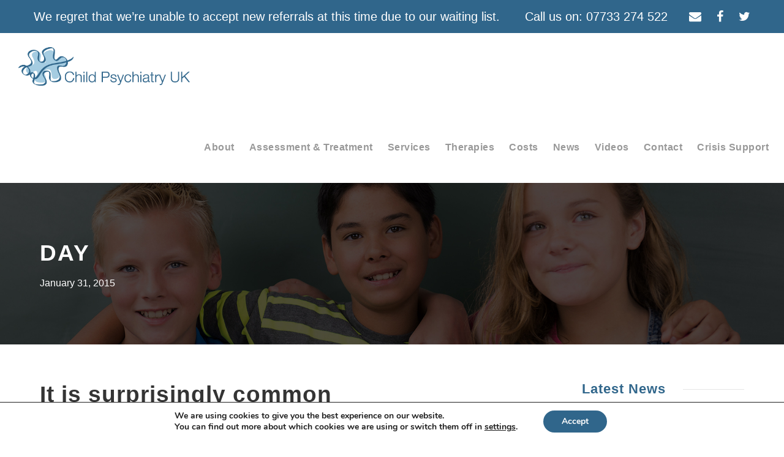

--- FILE ---
content_type: text/html; charset=UTF-8
request_url: https://www.childpsychiatryuk.com/2015/01/31/
body_size: 67310
content:
<!DOCTYPE html>
<html lang="en-GB" class="no-js">
<head>
	<meta charset="UTF-8">
	<meta name="viewport" content="width=device-width, initial-scale=1">
	<link rel="profile" href="http://gmpg.org/xfn/11">
	<link rel="pingback" href="https://www.childpsychiatryuk.com/xmlrpc.php">
	<meta name='robots' content='noindex, follow' />

	<!-- This site is optimized with the Yoast SEO plugin v21.1 - https://yoast.com/wordpress/plugins/seo/ -->
	<title>31st January 2015 | Child Psychiatry UK</title>
	<meta property="og:locale" content="en_GB" />
	<meta property="og:type" content="website" />
	<meta property="og:title" content="31st January 2015 | Child Psychiatry UK" />
	<meta property="og:url" content="https://www.childpsychiatryuk.com/2015/01/31/" />
	<meta property="og:site_name" content="Child Psychiatry UK" />
	<meta name="twitter:card" content="summary_large_image" />
	<meta name="twitter:site" content="@CPUKteam" />
	<script type="application/ld+json" class="yoast-schema-graph">{"@context":"https://schema.org","@graph":[{"@type":"CollectionPage","@id":"https://www.childpsychiatryuk.com/2015/01/31/","url":"https://www.childpsychiatryuk.com/2015/01/31/","name":"31st January 2015 | Child Psychiatry UK","isPartOf":{"@id":"https://www.childpsychiatryuk.com/#website"},"breadcrumb":{"@id":"https://www.childpsychiatryuk.com/2015/01/31/#breadcrumb"},"inLanguage":"en-GB"},{"@type":"BreadcrumbList","@id":"https://www.childpsychiatryuk.com/2015/01/31/#breadcrumb","itemListElement":[{"@type":"ListItem","position":1,"name":"Home","item":"https://www.childpsychiatryuk.com/"},{"@type":"ListItem","position":2,"name":"Archives for 31st January 2015"}]},{"@type":"WebSite","@id":"https://www.childpsychiatryuk.com/#website","url":"https://www.childpsychiatryuk.com/","name":"Child Psychiatry UK","description":"child psychiatry uk","publisher":{"@id":"https://www.childpsychiatryuk.com/#organization"},"potentialAction":[{"@type":"SearchAction","target":{"@type":"EntryPoint","urlTemplate":"https://www.childpsychiatryuk.com/?s={search_term_string}"},"query-input":"required name=search_term_string"}],"inLanguage":"en-GB"},{"@type":"Organization","@id":"https://www.childpsychiatryuk.com/#organization","name":"Child Psychiatry UK","url":"https://www.childpsychiatryuk.com/","logo":{"@type":"ImageObject","inLanguage":"en-GB","@id":"https://www.childpsychiatryuk.com/#/schema/logo/image/","url":"https://www.childpsychiatryuk.com/wp-content/uploads/2018/06/logo.png","contentUrl":"https://www.childpsychiatryuk.com/wp-content/uploads/2018/06/logo.png","width":447,"height":140,"caption":"Child Psychiatry UK"},"image":{"@id":"https://www.childpsychiatryuk.com/#/schema/logo/image/"},"sameAs":["https://www.facebook.com/childpsychiatryuk/","https://twitter.com/CPUKteam"]}]}</script>
	<!-- / Yoast SEO plugin. -->


<link rel='dns-prefetch' href='//fonts.googleapis.com' />
<link rel="alternate" type="application/rss+xml" title="Child Psychiatry UK &raquo; Feed" href="https://www.childpsychiatryuk.com/feed/" />
<link rel="alternate" type="application/rss+xml" title="Child Psychiatry UK &raquo; Comments Feed" href="https://www.childpsychiatryuk.com/comments/feed/" />
<script type="text/javascript">
window._wpemojiSettings = {"baseUrl":"https:\/\/s.w.org\/images\/core\/emoji\/14.0.0\/72x72\/","ext":".png","svgUrl":"https:\/\/s.w.org\/images\/core\/emoji\/14.0.0\/svg\/","svgExt":".svg","source":{"concatemoji":"https:\/\/www.childpsychiatryuk.com\/wp-includes\/js\/wp-emoji-release.min.js?ver=ae832952e703b2876d0dcc7f323a7956"}};
/*! This file is auto-generated */
!function(i,n){var o,s,e;function c(e){try{var t={supportTests:e,timestamp:(new Date).valueOf()};sessionStorage.setItem(o,JSON.stringify(t))}catch(e){}}function p(e,t,n){e.clearRect(0,0,e.canvas.width,e.canvas.height),e.fillText(t,0,0);var t=new Uint32Array(e.getImageData(0,0,e.canvas.width,e.canvas.height).data),r=(e.clearRect(0,0,e.canvas.width,e.canvas.height),e.fillText(n,0,0),new Uint32Array(e.getImageData(0,0,e.canvas.width,e.canvas.height).data));return t.every(function(e,t){return e===r[t]})}function u(e,t,n){switch(t){case"flag":return n(e,"\ud83c\udff3\ufe0f\u200d\u26a7\ufe0f","\ud83c\udff3\ufe0f\u200b\u26a7\ufe0f")?!1:!n(e,"\ud83c\uddfa\ud83c\uddf3","\ud83c\uddfa\u200b\ud83c\uddf3")&&!n(e,"\ud83c\udff4\udb40\udc67\udb40\udc62\udb40\udc65\udb40\udc6e\udb40\udc67\udb40\udc7f","\ud83c\udff4\u200b\udb40\udc67\u200b\udb40\udc62\u200b\udb40\udc65\u200b\udb40\udc6e\u200b\udb40\udc67\u200b\udb40\udc7f");case"emoji":return!n(e,"\ud83e\udef1\ud83c\udffb\u200d\ud83e\udef2\ud83c\udfff","\ud83e\udef1\ud83c\udffb\u200b\ud83e\udef2\ud83c\udfff")}return!1}function f(e,t,n){var r="undefined"!=typeof WorkerGlobalScope&&self instanceof WorkerGlobalScope?new OffscreenCanvas(300,150):i.createElement("canvas"),a=r.getContext("2d",{willReadFrequently:!0}),o=(a.textBaseline="top",a.font="600 32px Arial",{});return e.forEach(function(e){o[e]=t(a,e,n)}),o}function t(e){var t=i.createElement("script");t.src=e,t.defer=!0,i.head.appendChild(t)}"undefined"!=typeof Promise&&(o="wpEmojiSettingsSupports",s=["flag","emoji"],n.supports={everything:!0,everythingExceptFlag:!0},e=new Promise(function(e){i.addEventListener("DOMContentLoaded",e,{once:!0})}),new Promise(function(t){var n=function(){try{var e=JSON.parse(sessionStorage.getItem(o));if("object"==typeof e&&"number"==typeof e.timestamp&&(new Date).valueOf()<e.timestamp+604800&&"object"==typeof e.supportTests)return e.supportTests}catch(e){}return null}();if(!n){if("undefined"!=typeof Worker&&"undefined"!=typeof OffscreenCanvas&&"undefined"!=typeof URL&&URL.createObjectURL&&"undefined"!=typeof Blob)try{var e="postMessage("+f.toString()+"("+[JSON.stringify(s),u.toString(),p.toString()].join(",")+"));",r=new Blob([e],{type:"text/javascript"}),a=new Worker(URL.createObjectURL(r),{name:"wpTestEmojiSupports"});return void(a.onmessage=function(e){c(n=e.data),a.terminate(),t(n)})}catch(e){}c(n=f(s,u,p))}t(n)}).then(function(e){for(var t in e)n.supports[t]=e[t],n.supports.everything=n.supports.everything&&n.supports[t],"flag"!==t&&(n.supports.everythingExceptFlag=n.supports.everythingExceptFlag&&n.supports[t]);n.supports.everythingExceptFlag=n.supports.everythingExceptFlag&&!n.supports.flag,n.DOMReady=!1,n.readyCallback=function(){n.DOMReady=!0}}).then(function(){return e}).then(function(){var e;n.supports.everything||(n.readyCallback(),(e=n.source||{}).concatemoji?t(e.concatemoji):e.wpemoji&&e.twemoji&&(t(e.twemoji),t(e.wpemoji)))}))}((window,document),window._wpemojiSettings);
</script>
<style type="text/css">
img.wp-smiley,
img.emoji {
	display: inline !important;
	border: none !important;
	box-shadow: none !important;
	height: 1em !important;
	width: 1em !important;
	margin: 0 0.07em !important;
	vertical-align: -0.1em !important;
	background: none !important;
	padding: 0 !important;
}
</style>
	<link rel='stylesheet' id='wp-block-library-css' href='https://www.childpsychiatryuk.com/wp-includes/css/dist/block-library/style.min.css?ver=ae832952e703b2876d0dcc7f323a7956' type='text/css' media='all' />
<style id='classic-theme-styles-inline-css' type='text/css'>
/*! This file is auto-generated */
.wp-block-button__link{color:#fff;background-color:#32373c;border-radius:9999px;box-shadow:none;text-decoration:none;padding:calc(.667em + 2px) calc(1.333em + 2px);font-size:1.125em}.wp-block-file__button{background:#32373c;color:#fff;text-decoration:none}
</style>
<style id='global-styles-inline-css' type='text/css'>
body{--wp--preset--color--black: #000000;--wp--preset--color--cyan-bluish-gray: #abb8c3;--wp--preset--color--white: #ffffff;--wp--preset--color--pale-pink: #f78da7;--wp--preset--color--vivid-red: #cf2e2e;--wp--preset--color--luminous-vivid-orange: #ff6900;--wp--preset--color--luminous-vivid-amber: #fcb900;--wp--preset--color--light-green-cyan: #7bdcb5;--wp--preset--color--vivid-green-cyan: #00d084;--wp--preset--color--pale-cyan-blue: #8ed1fc;--wp--preset--color--vivid-cyan-blue: #0693e3;--wp--preset--color--vivid-purple: #9b51e0;--wp--preset--gradient--vivid-cyan-blue-to-vivid-purple: linear-gradient(135deg,rgba(6,147,227,1) 0%,rgb(155,81,224) 100%);--wp--preset--gradient--light-green-cyan-to-vivid-green-cyan: linear-gradient(135deg,rgb(122,220,180) 0%,rgb(0,208,130) 100%);--wp--preset--gradient--luminous-vivid-amber-to-luminous-vivid-orange: linear-gradient(135deg,rgba(252,185,0,1) 0%,rgba(255,105,0,1) 100%);--wp--preset--gradient--luminous-vivid-orange-to-vivid-red: linear-gradient(135deg,rgba(255,105,0,1) 0%,rgb(207,46,46) 100%);--wp--preset--gradient--very-light-gray-to-cyan-bluish-gray: linear-gradient(135deg,rgb(238,238,238) 0%,rgb(169,184,195) 100%);--wp--preset--gradient--cool-to-warm-spectrum: linear-gradient(135deg,rgb(74,234,220) 0%,rgb(151,120,209) 20%,rgb(207,42,186) 40%,rgb(238,44,130) 60%,rgb(251,105,98) 80%,rgb(254,248,76) 100%);--wp--preset--gradient--blush-light-purple: linear-gradient(135deg,rgb(255,206,236) 0%,rgb(152,150,240) 100%);--wp--preset--gradient--blush-bordeaux: linear-gradient(135deg,rgb(254,205,165) 0%,rgb(254,45,45) 50%,rgb(107,0,62) 100%);--wp--preset--gradient--luminous-dusk: linear-gradient(135deg,rgb(255,203,112) 0%,rgb(199,81,192) 50%,rgb(65,88,208) 100%);--wp--preset--gradient--pale-ocean: linear-gradient(135deg,rgb(255,245,203) 0%,rgb(182,227,212) 50%,rgb(51,167,181) 100%);--wp--preset--gradient--electric-grass: linear-gradient(135deg,rgb(202,248,128) 0%,rgb(113,206,126) 100%);--wp--preset--gradient--midnight: linear-gradient(135deg,rgb(2,3,129) 0%,rgb(40,116,252) 100%);--wp--preset--font-size--small: 13px;--wp--preset--font-size--medium: 20px;--wp--preset--font-size--large: 36px;--wp--preset--font-size--x-large: 42px;--wp--preset--spacing--20: 0.44rem;--wp--preset--spacing--30: 0.67rem;--wp--preset--spacing--40: 1rem;--wp--preset--spacing--50: 1.5rem;--wp--preset--spacing--60: 2.25rem;--wp--preset--spacing--70: 3.38rem;--wp--preset--spacing--80: 5.06rem;--wp--preset--shadow--natural: 6px 6px 9px rgba(0, 0, 0, 0.2);--wp--preset--shadow--deep: 12px 12px 50px rgba(0, 0, 0, 0.4);--wp--preset--shadow--sharp: 6px 6px 0px rgba(0, 0, 0, 0.2);--wp--preset--shadow--outlined: 6px 6px 0px -3px rgba(255, 255, 255, 1), 6px 6px rgba(0, 0, 0, 1);--wp--preset--shadow--crisp: 6px 6px 0px rgba(0, 0, 0, 1);}:where(.is-layout-flex){gap: 0.5em;}:where(.is-layout-grid){gap: 0.5em;}body .is-layout-flow > .alignleft{float: left;margin-inline-start: 0;margin-inline-end: 2em;}body .is-layout-flow > .alignright{float: right;margin-inline-start: 2em;margin-inline-end: 0;}body .is-layout-flow > .aligncenter{margin-left: auto !important;margin-right: auto !important;}body .is-layout-constrained > .alignleft{float: left;margin-inline-start: 0;margin-inline-end: 2em;}body .is-layout-constrained > .alignright{float: right;margin-inline-start: 2em;margin-inline-end: 0;}body .is-layout-constrained > .aligncenter{margin-left: auto !important;margin-right: auto !important;}body .is-layout-constrained > :where(:not(.alignleft):not(.alignright):not(.alignfull)){max-width: var(--wp--style--global--content-size);margin-left: auto !important;margin-right: auto !important;}body .is-layout-constrained > .alignwide{max-width: var(--wp--style--global--wide-size);}body .is-layout-flex{display: flex;}body .is-layout-flex{flex-wrap: wrap;align-items: center;}body .is-layout-flex > *{margin: 0;}body .is-layout-grid{display: grid;}body .is-layout-grid > *{margin: 0;}:where(.wp-block-columns.is-layout-flex){gap: 2em;}:where(.wp-block-columns.is-layout-grid){gap: 2em;}:where(.wp-block-post-template.is-layout-flex){gap: 1.25em;}:where(.wp-block-post-template.is-layout-grid){gap: 1.25em;}.has-black-color{color: var(--wp--preset--color--black) !important;}.has-cyan-bluish-gray-color{color: var(--wp--preset--color--cyan-bluish-gray) !important;}.has-white-color{color: var(--wp--preset--color--white) !important;}.has-pale-pink-color{color: var(--wp--preset--color--pale-pink) !important;}.has-vivid-red-color{color: var(--wp--preset--color--vivid-red) !important;}.has-luminous-vivid-orange-color{color: var(--wp--preset--color--luminous-vivid-orange) !important;}.has-luminous-vivid-amber-color{color: var(--wp--preset--color--luminous-vivid-amber) !important;}.has-light-green-cyan-color{color: var(--wp--preset--color--light-green-cyan) !important;}.has-vivid-green-cyan-color{color: var(--wp--preset--color--vivid-green-cyan) !important;}.has-pale-cyan-blue-color{color: var(--wp--preset--color--pale-cyan-blue) !important;}.has-vivid-cyan-blue-color{color: var(--wp--preset--color--vivid-cyan-blue) !important;}.has-vivid-purple-color{color: var(--wp--preset--color--vivid-purple) !important;}.has-black-background-color{background-color: var(--wp--preset--color--black) !important;}.has-cyan-bluish-gray-background-color{background-color: var(--wp--preset--color--cyan-bluish-gray) !important;}.has-white-background-color{background-color: var(--wp--preset--color--white) !important;}.has-pale-pink-background-color{background-color: var(--wp--preset--color--pale-pink) !important;}.has-vivid-red-background-color{background-color: var(--wp--preset--color--vivid-red) !important;}.has-luminous-vivid-orange-background-color{background-color: var(--wp--preset--color--luminous-vivid-orange) !important;}.has-luminous-vivid-amber-background-color{background-color: var(--wp--preset--color--luminous-vivid-amber) !important;}.has-light-green-cyan-background-color{background-color: var(--wp--preset--color--light-green-cyan) !important;}.has-vivid-green-cyan-background-color{background-color: var(--wp--preset--color--vivid-green-cyan) !important;}.has-pale-cyan-blue-background-color{background-color: var(--wp--preset--color--pale-cyan-blue) !important;}.has-vivid-cyan-blue-background-color{background-color: var(--wp--preset--color--vivid-cyan-blue) !important;}.has-vivid-purple-background-color{background-color: var(--wp--preset--color--vivid-purple) !important;}.has-black-border-color{border-color: var(--wp--preset--color--black) !important;}.has-cyan-bluish-gray-border-color{border-color: var(--wp--preset--color--cyan-bluish-gray) !important;}.has-white-border-color{border-color: var(--wp--preset--color--white) !important;}.has-pale-pink-border-color{border-color: var(--wp--preset--color--pale-pink) !important;}.has-vivid-red-border-color{border-color: var(--wp--preset--color--vivid-red) !important;}.has-luminous-vivid-orange-border-color{border-color: var(--wp--preset--color--luminous-vivid-orange) !important;}.has-luminous-vivid-amber-border-color{border-color: var(--wp--preset--color--luminous-vivid-amber) !important;}.has-light-green-cyan-border-color{border-color: var(--wp--preset--color--light-green-cyan) !important;}.has-vivid-green-cyan-border-color{border-color: var(--wp--preset--color--vivid-green-cyan) !important;}.has-pale-cyan-blue-border-color{border-color: var(--wp--preset--color--pale-cyan-blue) !important;}.has-vivid-cyan-blue-border-color{border-color: var(--wp--preset--color--vivid-cyan-blue) !important;}.has-vivid-purple-border-color{border-color: var(--wp--preset--color--vivid-purple) !important;}.has-vivid-cyan-blue-to-vivid-purple-gradient-background{background: var(--wp--preset--gradient--vivid-cyan-blue-to-vivid-purple) !important;}.has-light-green-cyan-to-vivid-green-cyan-gradient-background{background: var(--wp--preset--gradient--light-green-cyan-to-vivid-green-cyan) !important;}.has-luminous-vivid-amber-to-luminous-vivid-orange-gradient-background{background: var(--wp--preset--gradient--luminous-vivid-amber-to-luminous-vivid-orange) !important;}.has-luminous-vivid-orange-to-vivid-red-gradient-background{background: var(--wp--preset--gradient--luminous-vivid-orange-to-vivid-red) !important;}.has-very-light-gray-to-cyan-bluish-gray-gradient-background{background: var(--wp--preset--gradient--very-light-gray-to-cyan-bluish-gray) !important;}.has-cool-to-warm-spectrum-gradient-background{background: var(--wp--preset--gradient--cool-to-warm-spectrum) !important;}.has-blush-light-purple-gradient-background{background: var(--wp--preset--gradient--blush-light-purple) !important;}.has-blush-bordeaux-gradient-background{background: var(--wp--preset--gradient--blush-bordeaux) !important;}.has-luminous-dusk-gradient-background{background: var(--wp--preset--gradient--luminous-dusk) !important;}.has-pale-ocean-gradient-background{background: var(--wp--preset--gradient--pale-ocean) !important;}.has-electric-grass-gradient-background{background: var(--wp--preset--gradient--electric-grass) !important;}.has-midnight-gradient-background{background: var(--wp--preset--gradient--midnight) !important;}.has-small-font-size{font-size: var(--wp--preset--font-size--small) !important;}.has-medium-font-size{font-size: var(--wp--preset--font-size--medium) !important;}.has-large-font-size{font-size: var(--wp--preset--font-size--large) !important;}.has-x-large-font-size{font-size: var(--wp--preset--font-size--x-large) !important;}
.wp-block-navigation a:where(:not(.wp-element-button)){color: inherit;}
:where(.wp-block-post-template.is-layout-flex){gap: 1.25em;}:where(.wp-block-post-template.is-layout-grid){gap: 1.25em;}
:where(.wp-block-columns.is-layout-flex){gap: 2em;}:where(.wp-block-columns.is-layout-grid){gap: 2em;}
.wp-block-pullquote{font-size: 1.5em;line-height: 1.6;}
</style>
<link rel='stylesheet' id='contact-form-7-css' href='https://www.childpsychiatryuk.com/wp-content/plugins/contact-form-7/includes/css/styles.css?ver=5.9.3' type='text/css' media='all' />
<link rel='stylesheet' id='gdlr-core-google-font-css' href='https://fonts.googleapis.com/css?family=Poppins%3A100%2C100italic%2C200%2C200italic%2C300%2C300italic%2Cregular%2Citalic%2C500%2C500italic%2C600%2C600italic%2C700%2C700italic%2C800%2C800italic%2C900%2C900italic%7COpen+Sans%3A300%2Cregular%2C500%2C600%2C700%2C800%2C300italic%2Citalic%2C500italic%2C600italic%2C700italic%2C800italic&#038;subset=latin%2Clatin-ext%2Ccyrillic%2Ccyrillic-ext%2Cgreek%2Cgreek-ext%2Chebrew%2Cmath%2Csymbols%2Cvietnamese&#038;display=optional&#038;ver=ae832952e703b2876d0dcc7f323a7956' type='text/css' media='all' />
<link rel='stylesheet' id='font-awesome-css' href='https://www.childpsychiatryuk.com/wp-content/plugins/goodlayers-core/plugins/fontawesome/font-awesome.css?ver=ae832952e703b2876d0dcc7f323a7956' type='text/css' media='all' />
<link rel='stylesheet' id='elegant-font-css' href='https://www.childpsychiatryuk.com/wp-content/plugins/goodlayers-core/plugins/elegant/elegant-font.css?ver=ae832952e703b2876d0dcc7f323a7956' type='text/css' media='all' />
<link rel='stylesheet' id='gdlr-core-plugin-css' href='https://www.childpsychiatryuk.com/wp-content/plugins/goodlayers-core/plugins/style.css?ver=1762943270' type='text/css' media='all' />
<link rel='stylesheet' id='gdlr-core-page-builder-css' href='https://www.childpsychiatryuk.com/wp-content/plugins/goodlayers-core/include/css/page-builder.css?ver=ae832952e703b2876d0dcc7f323a7956' type='text/css' media='all' />
<link rel='stylesheet' id='infinite-style-core-css' href='https://www.childpsychiatryuk.com/wp-content/themes/child/css/style-core.css?ver=ae832952e703b2876d0dcc7f323a7956' type='text/css' media='all' />
<link rel='stylesheet' id='infinite-custom-style-css' href='https://www.childpsychiatryuk.com/wp-content/uploads/gdlr-style-custom.css?1762943270&#038;ver=ae832952e703b2876d0dcc7f323a7956' type='text/css' media='all' />
<link rel='stylesheet' id='infinite-mmenu-css' href='https://www.childpsychiatryuk.com/wp-content/themes/child/css/mmenu.css?ver=ae832952e703b2876d0dcc7f323a7956' type='text/css' media='all' />
<link rel='stylesheet' id='moove_gdpr_frontend-css' href='https://www.childpsychiatryuk.com/wp-content/plugins/gdpr-cookie-compliance/dist/styles/gdpr-main.css?ver=4.16.1' type='text/css' media='all' />
<style id='moove_gdpr_frontend-inline-css' type='text/css'>
#moove_gdpr_cookie_modal,#moove_gdpr_cookie_info_bar,.gdpr_cookie_settings_shortcode_content{font-family:Nunito,sans-serif}#moove_gdpr_save_popup_settings_button{background-color:#373737;color:#fff}#moove_gdpr_save_popup_settings_button:hover{background-color:#000}#moove_gdpr_cookie_info_bar .moove-gdpr-info-bar-container .moove-gdpr-info-bar-content a.mgbutton,#moove_gdpr_cookie_info_bar .moove-gdpr-info-bar-container .moove-gdpr-info-bar-content button.mgbutton{background-color:#30668b}#moove_gdpr_cookie_modal .moove-gdpr-modal-content .moove-gdpr-modal-footer-content .moove-gdpr-button-holder a.mgbutton,#moove_gdpr_cookie_modal .moove-gdpr-modal-content .moove-gdpr-modal-footer-content .moove-gdpr-button-holder button.mgbutton,.gdpr_cookie_settings_shortcode_content .gdpr-shr-button.button-green{background-color:#30668b;border-color:#30668b}#moove_gdpr_cookie_modal .moove-gdpr-modal-content .moove-gdpr-modal-footer-content .moove-gdpr-button-holder a.mgbutton:hover,#moove_gdpr_cookie_modal .moove-gdpr-modal-content .moove-gdpr-modal-footer-content .moove-gdpr-button-holder button.mgbutton:hover,.gdpr_cookie_settings_shortcode_content .gdpr-shr-button.button-green:hover{background-color:#fff;color:#30668b}#moove_gdpr_cookie_modal .moove-gdpr-modal-content .moove-gdpr-modal-close i,#moove_gdpr_cookie_modal .moove-gdpr-modal-content .moove-gdpr-modal-close span.gdpr-icon{background-color:#30668b;border:1px solid #30668b}#moove_gdpr_cookie_info_bar span.change-settings-button.focus-g,#moove_gdpr_cookie_info_bar span.change-settings-button:focus,#moove_gdpr_cookie_info_bar button.change-settings-button.focus-g,#moove_gdpr_cookie_info_bar button.change-settings-button:focus{-webkit-box-shadow:0 0 1px 3px #30668b;-moz-box-shadow:0 0 1px 3px #30668b;box-shadow:0 0 1px 3px #30668b}#moove_gdpr_cookie_modal .moove-gdpr-modal-content .moove-gdpr-modal-close i:hover,#moove_gdpr_cookie_modal .moove-gdpr-modal-content .moove-gdpr-modal-close span.gdpr-icon:hover,#moove_gdpr_cookie_info_bar span[data-href]>u.change-settings-button{color:#30668b}#moove_gdpr_cookie_modal .moove-gdpr-modal-content .moove-gdpr-modal-left-content #moove-gdpr-menu li.menu-item-selected a span.gdpr-icon,#moove_gdpr_cookie_modal .moove-gdpr-modal-content .moove-gdpr-modal-left-content #moove-gdpr-menu li.menu-item-selected button span.gdpr-icon{color:inherit}#moove_gdpr_cookie_modal .moove-gdpr-modal-content .moove-gdpr-modal-left-content #moove-gdpr-menu li a span.gdpr-icon,#moove_gdpr_cookie_modal .moove-gdpr-modal-content .moove-gdpr-modal-left-content #moove-gdpr-menu li button span.gdpr-icon{color:inherit}#moove_gdpr_cookie_modal .gdpr-acc-link{line-height:0;font-size:0;color:transparent;position:absolute}#moove_gdpr_cookie_modal .moove-gdpr-modal-content .moove-gdpr-modal-close:hover i,#moove_gdpr_cookie_modal .moove-gdpr-modal-content .moove-gdpr-modal-left-content #moove-gdpr-menu li a,#moove_gdpr_cookie_modal .moove-gdpr-modal-content .moove-gdpr-modal-left-content #moove-gdpr-menu li button,#moove_gdpr_cookie_modal .moove-gdpr-modal-content .moove-gdpr-modal-left-content #moove-gdpr-menu li button i,#moove_gdpr_cookie_modal .moove-gdpr-modal-content .moove-gdpr-modal-left-content #moove-gdpr-menu li a i,#moove_gdpr_cookie_modal .moove-gdpr-modal-content .moove-gdpr-tab-main .moove-gdpr-tab-main-content a:hover,#moove_gdpr_cookie_info_bar.moove-gdpr-dark-scheme .moove-gdpr-info-bar-container .moove-gdpr-info-bar-content a.mgbutton:hover,#moove_gdpr_cookie_info_bar.moove-gdpr-dark-scheme .moove-gdpr-info-bar-container .moove-gdpr-info-bar-content button.mgbutton:hover,#moove_gdpr_cookie_info_bar.moove-gdpr-dark-scheme .moove-gdpr-info-bar-container .moove-gdpr-info-bar-content a:hover,#moove_gdpr_cookie_info_bar.moove-gdpr-dark-scheme .moove-gdpr-info-bar-container .moove-gdpr-info-bar-content button:hover,#moove_gdpr_cookie_info_bar.moove-gdpr-dark-scheme .moove-gdpr-info-bar-container .moove-gdpr-info-bar-content span.change-settings-button:hover,#moove_gdpr_cookie_info_bar.moove-gdpr-dark-scheme .moove-gdpr-info-bar-container .moove-gdpr-info-bar-content button.change-settings-button:hover,#moove_gdpr_cookie_info_bar.moove-gdpr-dark-scheme .moove-gdpr-info-bar-container .moove-gdpr-info-bar-content u.change-settings-button:hover,#moove_gdpr_cookie_info_bar span[data-href]>u.change-settings-button,#moove_gdpr_cookie_info_bar.moove-gdpr-dark-scheme .moove-gdpr-info-bar-container .moove-gdpr-info-bar-content a.mgbutton.focus-g,#moove_gdpr_cookie_info_bar.moove-gdpr-dark-scheme .moove-gdpr-info-bar-container .moove-gdpr-info-bar-content button.mgbutton.focus-g,#moove_gdpr_cookie_info_bar.moove-gdpr-dark-scheme .moove-gdpr-info-bar-container .moove-gdpr-info-bar-content a.focus-g,#moove_gdpr_cookie_info_bar.moove-gdpr-dark-scheme .moove-gdpr-info-bar-container .moove-gdpr-info-bar-content button.focus-g,#moove_gdpr_cookie_info_bar.moove-gdpr-dark-scheme .moove-gdpr-info-bar-container .moove-gdpr-info-bar-content a.mgbutton:focus,#moove_gdpr_cookie_info_bar.moove-gdpr-dark-scheme .moove-gdpr-info-bar-container .moove-gdpr-info-bar-content button.mgbutton:focus,#moove_gdpr_cookie_info_bar.moove-gdpr-dark-scheme .moove-gdpr-info-bar-container .moove-gdpr-info-bar-content a:focus,#moove_gdpr_cookie_info_bar.moove-gdpr-dark-scheme .moove-gdpr-info-bar-container .moove-gdpr-info-bar-content button:focus,#moove_gdpr_cookie_info_bar.moove-gdpr-dark-scheme .moove-gdpr-info-bar-container .moove-gdpr-info-bar-content span.change-settings-button.focus-g,span.change-settings-button:focus,button.change-settings-button.focus-g,button.change-settings-button:focus,#moove_gdpr_cookie_info_bar.moove-gdpr-dark-scheme .moove-gdpr-info-bar-container .moove-gdpr-info-bar-content u.change-settings-button.focus-g,#moove_gdpr_cookie_info_bar.moove-gdpr-dark-scheme .moove-gdpr-info-bar-container .moove-gdpr-info-bar-content u.change-settings-button:focus{color:#30668b}#moove_gdpr_cookie_modal .moove-gdpr-branding.focus-g span,#moove_gdpr_cookie_modal .moove-gdpr-modal-content .moove-gdpr-tab-main a.focus-g{color:#30668b}#moove_gdpr_cookie_modal.gdpr_lightbox-hide{display:none}
</style>
<script type='text/javascript' src='https://www.childpsychiatryuk.com/wp-includes/js/jquery/jquery.min.js?ver=3.7.0' id='jquery-core-js'></script>
<script type='text/javascript' src='https://www.childpsychiatryuk.com/wp-includes/js/jquery/jquery-migrate.min.js?ver=3.4.1' id='jquery-migrate-js'></script>
<!--[if lt IE 9]>
<script type='text/javascript' src='https://www.childpsychiatryuk.com/wp-content/themes/child/js/html5.js?ver=ae832952e703b2876d0dcc7f323a7956' id='infinite-html5js-js'></script>
<![endif]-->
<link rel="https://api.w.org/" href="https://www.childpsychiatryuk.com/wp-json/" /><link rel="EditURI" type="application/rsd+xml" title="RSD" href="https://www.childpsychiatryuk.com/xmlrpc.php?rsd" />

<meta name="generator" content="Powered by Slider Revolution 6.7.28 - responsive, Mobile-Friendly Slider Plugin for WordPress with comfortable drag and drop interface." />
<link rel="icon" href="https://www.childpsychiatryuk.com/wp-content/uploads/2017/02/fav.png" sizes="32x32" />
<link rel="icon" href="https://www.childpsychiatryuk.com/wp-content/uploads/2017/02/fav.png" sizes="192x192" />
<link rel="apple-touch-icon" href="https://www.childpsychiatryuk.com/wp-content/uploads/2017/02/fav.png" />
<meta name="msapplication-TileImage" content="https://www.childpsychiatryuk.com/wp-content/uploads/2017/02/fav.png" />
<script>function setREVStartSize(e){
			//window.requestAnimationFrame(function() {
				window.RSIW = window.RSIW===undefined ? window.innerWidth : window.RSIW;
				window.RSIH = window.RSIH===undefined ? window.innerHeight : window.RSIH;
				try {
					var pw = document.getElementById(e.c).parentNode.offsetWidth,
						newh;
					pw = pw===0 || isNaN(pw) || (e.l=="fullwidth" || e.layout=="fullwidth") ? window.RSIW : pw;
					e.tabw = e.tabw===undefined ? 0 : parseInt(e.tabw);
					e.thumbw = e.thumbw===undefined ? 0 : parseInt(e.thumbw);
					e.tabh = e.tabh===undefined ? 0 : parseInt(e.tabh);
					e.thumbh = e.thumbh===undefined ? 0 : parseInt(e.thumbh);
					e.tabhide = e.tabhide===undefined ? 0 : parseInt(e.tabhide);
					e.thumbhide = e.thumbhide===undefined ? 0 : parseInt(e.thumbhide);
					e.mh = e.mh===undefined || e.mh=="" || e.mh==="auto" ? 0 : parseInt(e.mh,0);
					if(e.layout==="fullscreen" || e.l==="fullscreen")
						newh = Math.max(e.mh,window.RSIH);
					else{
						e.gw = Array.isArray(e.gw) ? e.gw : [e.gw];
						for (var i in e.rl) if (e.gw[i]===undefined || e.gw[i]===0) e.gw[i] = e.gw[i-1];
						e.gh = e.el===undefined || e.el==="" || (Array.isArray(e.el) && e.el.length==0)? e.gh : e.el;
						e.gh = Array.isArray(e.gh) ? e.gh : [e.gh];
						for (var i in e.rl) if (e.gh[i]===undefined || e.gh[i]===0) e.gh[i] = e.gh[i-1];
											
						var nl = new Array(e.rl.length),
							ix = 0,
							sl;
						e.tabw = e.tabhide>=pw ? 0 : e.tabw;
						e.thumbw = e.thumbhide>=pw ? 0 : e.thumbw;
						e.tabh = e.tabhide>=pw ? 0 : e.tabh;
						e.thumbh = e.thumbhide>=pw ? 0 : e.thumbh;
						for (var i in e.rl) nl[i] = e.rl[i]<window.RSIW ? 0 : e.rl[i];
						sl = nl[0];
						for (var i in nl) if (sl>nl[i] && nl[i]>0) { sl = nl[i]; ix=i;}
						var m = pw>(e.gw[ix]+e.tabw+e.thumbw) ? 1 : (pw-(e.tabw+e.thumbw)) / (e.gw[ix]);
						newh =  (e.gh[ix] * m) + (e.tabh + e.thumbh);
					}
					var el = document.getElementById(e.c);
					if (el!==null && el) el.style.height = newh+"px";
					el = document.getElementById(e.c+"_wrapper");
					if (el!==null && el) {
						el.style.height = newh+"px";
						el.style.display = "block";
					}
				} catch(e){
					console.log("Failure at Presize of Slider:" + e)
				}
			//});
		  };</script>
</head>

<body class="archive date gdlr-core-body infinite-body infinite-body-front infinite-full  infinite-with-sticky-navigation  infinite-blockquote-style-1 gdlr-core-link-to-lightbox" data-home-url="https://www.childpsychiatryuk.com/" >
<div class="infinite-mobile-header-wrap" ><div class="infinite-top-bar " ><div class="infinite-top-bar-background" ></div><div class="infinite-top-bar-container infinite-top-bar-full " ><div class="infinite-top-bar-container-inner clearfix" ><div class="infinite-top-bar-left infinite-item-pdlr"><div class="infinite-top-bar-left-text">We regret that we’re unable to accept new referrals at this time due to our waiting list.</div></div><div class="infinite-top-bar-right infinite-item-pdlr"><div class="infinite-top-bar-right-text">Call us on: 07733 274 522</div><div class="infinite-top-bar-right-social" ><a href="mailto:admin@childpsychiatryuk.com" target="_blank" class="infinite-top-bar-social-icon" title="email" ><i class="fa fa-envelope" ></i></a><a href="https://www.facebook.com/childpsychiatryuk/" target="_blank" class="infinite-top-bar-social-icon" title="facebook" ><i class="fa fa-facebook" ></i></a><a href="https://twitter.com/CPUKteam/" target="_blank" class="infinite-top-bar-social-icon" title="twitter" ><i class="fa fa-twitter" ></i></a></div></div></div></div></div><div class="infinite-mobile-header infinite-header-background infinite-style-slide infinite-sticky-mobile-navigation infinite-with-shadow " id="infinite-mobile-header" ><div class="infinite-mobile-header-container infinite-container clearfix" ><div class="infinite-logo  infinite-item-pdlr"><div class="infinite-logo-inner"><a class="" href="https://www.childpsychiatryuk.com/" ><img src="https://www.childpsychiatryuk.com/wp-content/uploads/2018/06/logo.png" alt="" width="447" height="140" title="logo" /></a></div></div><div class="infinite-mobile-menu-right" ><div class="infinite-mobile-menu" ><a class="infinite-mm-menu-button infinite-mobile-menu-button infinite-mobile-button-hamburger-with-border" href="#infinite-mobile-menu" ><i class="fa fa-bars" ></i></a><div class="infinite-mm-menu-wrap infinite-navigation-font" id="infinite-mobile-menu" data-slide="right" ><ul id="menu-main-navigation" class="m-menu"><li class="menu-item menu-item-type-post_type menu-item-object-page menu-item-has-children menu-item-1330"><a href="https://www.childpsychiatryuk.com/about-us/">About</a>
<ul class="sub-menu">
	<li class="menu-item menu-item-type-custom menu-item-object-custom menu-item-has-children menu-item-3205"><a href="#">Our Team</a>
	<ul class="sub-menu">
		<li class="menu-item menu-item-type-post_type menu-item-object-page menu-item-2228"><a href="https://www.childpsychiatryuk.com/child-adolescent-psychiatrist/">Child &#038; Adolescent Psychiatrist</a></li>
		<li class="menu-item menu-item-type-post_type menu-item-object-page menu-item-3206"><a href="https://www.childpsychiatryuk.com/clinical-psychologist-paediatric-neuropsychology/">Clinical Psychologist</a></li>
		<li class="menu-item menu-item-type-post_type menu-item-object-page menu-item-3207"><a href="https://www.childpsychiatryuk.com/cognitive-behavioural-therapists/">Cognitive Behavioural Therapists</a></li>
		<li class="menu-item menu-item-type-post_type menu-item-object-page menu-item-3228"><a href="https://www.childpsychiatryuk.com/family-therapist/">Family Therapist</a></li>
		<li class="menu-item menu-item-type-post_type menu-item-object-page menu-item-3210"><a href="https://www.childpsychiatryuk.com/occupational-therapist/">Occupational Therapist</a></li>
		<li class="menu-item menu-item-type-post_type menu-item-object-page menu-item-3213"><a href="https://www.childpsychiatryuk.com/specialist-teacher-mental-health/">Specialist Teacher (Mental Health)</a></li>
		<li class="menu-item menu-item-type-post_type menu-item-object-page menu-item-2234"><a href="https://www.childpsychiatryuk.com/practice-manager/">Practice Manager</a></li>
	</ul>
</li>
	<li class="menu-item menu-item-type-post_type menu-item-object-page menu-item-3191"><a href="https://www.childpsychiatryuk.com/our-values/">Our Values</a></li>
</ul>
</li>
<li class="menu-item menu-item-type-post_type menu-item-object-page menu-item-has-children menu-item-2240"><a href="https://www.childpsychiatryuk.com/assesment-and-treatment/">Assessment &#038; Treatment</a>
<ul class="sub-menu">
	<li class="menu-item menu-item-type-post_type menu-item-object-page menu-item-3152"><a href="https://www.childpsychiatryuk.com/frequently-asked-questions/">Frequently Asked Questions</a></li>
</ul>
</li>
<li class="menu-item menu-item-type-custom menu-item-object-custom menu-item-has-children menu-item-1461"><a href="#">Services</a>
<ul class="sub-menu">
	<li class="menu-item menu-item-type-post_type menu-item-object-page menu-item-2237"><a href="https://www.childpsychiatryuk.com/clinical-services/">Clinical Services</a></li>
	<li class="menu-item menu-item-type-post_type menu-item-object-page menu-item-2239"><a href="https://www.childpsychiatryuk.com/medicolegal-services/">Medicolegal Services</a></li>
	<li class="menu-item menu-item-type-post_type menu-item-object-page menu-item-2238"><a href="https://www.childpsychiatryuk.com/media-work/">Media Work</a></li>
</ul>
</li>
<li class="menu-item menu-item-type-post_type menu-item-object-page menu-item-2241"><a href="https://www.childpsychiatryuk.com/therapies/">Therapies</a></li>
<li class="menu-item menu-item-type-post_type menu-item-object-page menu-item-has-children menu-item-2242"><a href="https://www.childpsychiatryuk.com/costs/">Costs</a>
<ul class="sub-menu">
	<li class="menu-item menu-item-type-post_type menu-item-object-page menu-item-2832"><a href="https://www.childpsychiatryuk.com/tariff-terms-and-conditions/">Tariff, Terms and Conditions</a></li>
</ul>
</li>
<li class="menu-item menu-item-type-post_type menu-item-object-page menu-item-has-children menu-item-1892"><a href="https://www.childpsychiatryuk.com/news/">News</a>
<ul class="sub-menu">
	<li class="menu-item menu-item-type-post_type menu-item-object-page menu-item-2637"><a href="https://www.childpsychiatryuk.com/testimonials/">Testimonials</a></li>
</ul>
</li>
<li class="menu-item menu-item-type-post_type menu-item-object-page menu-item-2580"><a href="https://www.childpsychiatryuk.com/videos/">Videos</a></li>
<li class="menu-item menu-item-type-post_type menu-item-object-page menu-item-3271"><a href="https://www.childpsychiatryuk.com/contact/">Contact</a></li>
<li class="menu-item menu-item-type-post_type menu-item-object-page menu-item-2948"><a href="https://www.childpsychiatryuk.com/crisis-support/">Crisis Support</a></li>
</ul></div></div></div></div></div></div><div class="infinite-body-outer-wrapper ">
		<div class="infinite-body-wrapper clearfix  infinite-with-frame">
	<div class="infinite-top-bar " ><div class="infinite-top-bar-background" ></div><div class="infinite-top-bar-container infinite-top-bar-full " ><div class="infinite-top-bar-container-inner clearfix" ><div class="infinite-top-bar-left infinite-item-pdlr"><div class="infinite-top-bar-left-text">We regret that we’re unable to accept new referrals at this time due to our waiting list.</div></div><div class="infinite-top-bar-right infinite-item-pdlr"><div class="infinite-top-bar-right-text">Call us on: 07733 274 522</div><div class="infinite-top-bar-right-social" ><a href="mailto:admin@childpsychiatryuk.com" target="_blank" class="infinite-top-bar-social-icon" title="email" ><i class="fa fa-envelope" ></i></a><a href="https://www.facebook.com/childpsychiatryuk/" target="_blank" class="infinite-top-bar-social-icon" title="facebook" ><i class="fa fa-facebook" ></i></a><a href="https://twitter.com/CPUKteam/" target="_blank" class="infinite-top-bar-social-icon" title="twitter" ><i class="fa fa-twitter" ></i></a></div></div></div></div></div>	
<header class="infinite-header-wrap infinite-header-style-plain  infinite-style-menu-right infinite-sticky-navigation infinite-style-fixed" data-navigation-offset="75px"  >
	<div class="infinite-header-background" ></div>
	<div class="infinite-header-container  infinite-header-full">
			
		<div class="infinite-header-container-inner clearfix">
			<div class="infinite-logo  infinite-item-pdlr"><div class="infinite-logo-inner"><a class="" href="https://www.childpsychiatryuk.com/" ><img src="https://www.childpsychiatryuk.com/wp-content/uploads/2018/06/logo.png" alt="" width="447" height="140" title="logo" /></a></div></div>			<div class="infinite-navigation infinite-item-pdlr clearfix " >
			<div class="infinite-main-menu" id="infinite-main-menu" ><ul id="menu-main-navigation-1" class="sf-menu"><li  class="menu-item menu-item-type-post_type menu-item-object-page menu-item-has-children menu-item-1330 infinite-normal-menu"><a href="https://www.childpsychiatryuk.com/about-us/" class="sf-with-ul-pre">About</a>
<ul class="sub-menu">
	<li  class="menu-item menu-item-type-custom menu-item-object-custom menu-item-has-children menu-item-3205" data-size="60"><a href="#" class="sf-with-ul-pre">Our Team</a>
	<ul class="sub-menu">
		<li  class="menu-item menu-item-type-post_type menu-item-object-page menu-item-2228"><a href="https://www.childpsychiatryuk.com/child-adolescent-psychiatrist/">Child &#038; Adolescent Psychiatrist</a></li>
		<li  class="menu-item menu-item-type-post_type menu-item-object-page menu-item-3206"><a href="https://www.childpsychiatryuk.com/clinical-psychologist-paediatric-neuropsychology/">Clinical Psychologist</a></li>
		<li  class="menu-item menu-item-type-post_type menu-item-object-page menu-item-3207"><a href="https://www.childpsychiatryuk.com/cognitive-behavioural-therapists/">Cognitive Behavioural Therapists</a></li>
		<li  class="menu-item menu-item-type-post_type menu-item-object-page menu-item-3228"><a href="https://www.childpsychiatryuk.com/family-therapist/">Family Therapist</a></li>
		<li  class="menu-item menu-item-type-post_type menu-item-object-page menu-item-3210"><a href="https://www.childpsychiatryuk.com/occupational-therapist/">Occupational Therapist</a></li>
		<li  class="menu-item menu-item-type-post_type menu-item-object-page menu-item-3213"><a href="https://www.childpsychiatryuk.com/specialist-teacher-mental-health/">Specialist Teacher (Mental Health)</a></li>
		<li  class="menu-item menu-item-type-post_type menu-item-object-page menu-item-2234"><a href="https://www.childpsychiatryuk.com/practice-manager/">Practice Manager</a></li>
	</ul>
</li>
	<li  class="menu-item menu-item-type-post_type menu-item-object-page menu-item-3191" data-size="60"><a href="https://www.childpsychiatryuk.com/our-values/">Our Values</a></li>
</ul>
</li>
<li  class="menu-item menu-item-type-post_type menu-item-object-page menu-item-has-children menu-item-2240 infinite-normal-menu"><a href="https://www.childpsychiatryuk.com/assesment-and-treatment/" class="sf-with-ul-pre">Assessment &#038; Treatment</a>
<ul class="sub-menu">
	<li  class="menu-item menu-item-type-post_type menu-item-object-page menu-item-3152" data-size="60"><a href="https://www.childpsychiatryuk.com/frequently-asked-questions/">Frequently Asked Questions</a></li>
</ul>
</li>
<li  class="menu-item menu-item-type-custom menu-item-object-custom menu-item-has-children menu-item-1461 infinite-normal-menu"><a href="#" class="sf-with-ul-pre">Services</a>
<ul class="sub-menu">
	<li  class="menu-item menu-item-type-post_type menu-item-object-page menu-item-2237" data-size="60"><a href="https://www.childpsychiatryuk.com/clinical-services/">Clinical Services</a></li>
	<li  class="menu-item menu-item-type-post_type menu-item-object-page menu-item-2239" data-size="60"><a href="https://www.childpsychiatryuk.com/medicolegal-services/">Medicolegal Services</a></li>
	<li  class="menu-item menu-item-type-post_type menu-item-object-page menu-item-2238" data-size="60"><a href="https://www.childpsychiatryuk.com/media-work/">Media Work</a></li>
</ul>
</li>
<li  class="menu-item menu-item-type-post_type menu-item-object-page menu-item-2241 infinite-normal-menu"><a href="https://www.childpsychiatryuk.com/therapies/">Therapies</a></li>
<li  class="menu-item menu-item-type-post_type menu-item-object-page menu-item-has-children menu-item-2242 infinite-normal-menu"><a href="https://www.childpsychiatryuk.com/costs/" class="sf-with-ul-pre">Costs</a>
<ul class="sub-menu">
	<li  class="menu-item menu-item-type-post_type menu-item-object-page menu-item-2832" data-size="60"><a href="https://www.childpsychiatryuk.com/tariff-terms-and-conditions/">Tariff, Terms and Conditions</a></li>
</ul>
</li>
<li  class="menu-item menu-item-type-post_type menu-item-object-page menu-item-has-children menu-item-1892 infinite-normal-menu"><a href="https://www.childpsychiatryuk.com/news/" class="sf-with-ul-pre">News</a>
<ul class="sub-menu">
	<li  class="menu-item menu-item-type-post_type menu-item-object-page menu-item-2637" data-size="60"><a href="https://www.childpsychiatryuk.com/testimonials/">Testimonials</a></li>
</ul>
</li>
<li  class="menu-item menu-item-type-post_type menu-item-object-page menu-item-2580 infinite-normal-menu"><a href="https://www.childpsychiatryuk.com/videos/">Videos</a></li>
<li  class="menu-item menu-item-type-post_type menu-item-object-page menu-item-3271 infinite-normal-menu"><a href="https://www.childpsychiatryuk.com/contact/">Contact</a></li>
<li  class="menu-item menu-item-type-post_type menu-item-object-page menu-item-2948 infinite-normal-menu"><a href="https://www.childpsychiatryuk.com/crisis-support/">Crisis Support</a></li>
</ul></div>			</div><!-- infinite-navigation -->

		</div><!-- infinite-header-inner -->
	</div><!-- infinite-header-container -->
</header><!-- header --><div class="infinite-page-title-wrap  infinite-style-small infinite-left-align" ><div class="infinite-header-transparent-substitute" ></div><div class="infinite-page-title-overlay"  ></div><div class="infinite-page-title-container infinite-container" ><div class="infinite-page-title-content infinite-item-pdlr"  ><h3 class="infinite-page-title"  >Day</h3><div class="infinite-page-caption"  >January 31, 2015</div></div></div></div>	<div class="infinite-page-wrapper" id="infinite-page-wrapper" ><div class="infinite-content-container infinite-container"><div class=" infinite-sidebar-wrap clearfix infinite-line-height-0 infinite-sidebar-style-right" ><div class=" infinite-sidebar-center infinite-column-45 infinite-line-height" ><div class="infinite-content-area" ><div class="gdlr-core-blog-item gdlr-core-item-pdb clearfix  gdlr-core-style-blog-full"  ><div class="gdlr-core-blog-item-holder gdlr-core-js-2 clearfix" data-layout="fitrows" ><div class="gdlr-core-item-list gdlr-core-blog-full  gdlr-core-item-mglr gdlr-core-style-left"  ><div class="gdlr-core-blog-full-head clearfix"><div class="gdlr-core-blog-full-head-right"><h3 class="gdlr-core-blog-title gdlr-core-skin-title"  ><a href="https://www.childpsychiatryuk.com/child-psychiatry/it-is-surprisingly-common/" >It is surprisingly common</a></h3><div class="gdlr-core-blog-info-wrapper gdlr-core-skin-divider" ><span class="gdlr-core-blog-info gdlr-core-blog-info-font gdlr-core-skin-caption gdlr-core-blog-info-date"  ><span class="gdlr-core-head" ><i class="icon_clock_alt" ></i></span><a href="https://www.childpsychiatryuk.com/2015/01/31/" >31st January 2015</a></span></div></div></div><div class="gdlr-core-blog-content clearfix" >In health terms, there is nothing that concerns parents more than a child&#8217;s emotional and mental state. This is a subject that we tackled in a recent post on our blog following some in-depth research into the subject. Not long after the report that prompted this post, further figures were released. These underlined some of...<div class="clear"></div><a class="gdlr-core-excerpt-read-more gdlr-core-button gdlr-core-rectangle" href="https://www.childpsychiatryuk.com/child-psychiatry/it-is-surprisingly-common/" >Read More</a></div></div></div></div></div></div><div class=" infinite-sidebar-right infinite-column-15 infinite-line-height infinite-line-height" ><div class="infinite-sidebar-area infinite-item-pdlr" ><div id="text-7" class="widget widget_text infinite-widget"><h3 class="infinite-widget-title"><span class="infinite-widget-head-text">Latest News</span><span class="infinite-widget-head-divider"></span></h3><span class="clear"></span>			<div class="textwidget">Check back regularly for the latest news from Child Psychiatry UK.</div>
		</div><div id="categories-2" class="widget widget_categories infinite-widget"><h3 class="infinite-widget-title"><span class="infinite-widget-head-text">Categories</span><span class="infinite-widget-head-divider"></span></h3><span class="clear"></span>
			<ul>
					<li class="cat-item cat-item-40"><a href="https://www.childpsychiatryuk.com/category/abuse/">Abuse</a>
</li>
	<li class="cat-item cat-item-41"><a href="https://www.childpsychiatryuk.com/category/body-image/">Body Image</a>
</li>
	<li class="cat-item cat-item-42"><a href="https://www.childpsychiatryuk.com/category/child-psychiatry/">Child Psychiatry</a>
</li>
	<li class="cat-item cat-item-43"><a href="https://www.childpsychiatryuk.com/category/cyberbullying/">Cyberbullying</a>
</li>
	<li class="cat-item cat-item-44"><a href="https://www.childpsychiatryuk.com/category/drug-use/">Drug Use</a>
</li>
	<li class="cat-item cat-item-45"><a href="https://www.childpsychiatryuk.com/category/exam-stress/">Exam Stress</a>
</li>
	<li class="cat-item cat-item-62"><a href="https://www.childpsychiatryuk.com/category/news/">News</a>
</li>
	<li class="cat-item cat-item-46"><a href="https://www.childpsychiatryuk.com/category/organisations/">Organisations</a>
</li>
	<li class="cat-item cat-item-47"><a href="https://www.childpsychiatryuk.com/category/parenting/">Parenting</a>
</li>
	<li class="cat-item cat-item-48"><a href="https://www.childpsychiatryuk.com/category/philosophy/">Philosophy</a>
</li>
	<li class="cat-item cat-item-49"><a href="https://www.childpsychiatryuk.com/category/severe-mental-illness/">Severe Mental Illness</a>
</li>
	<li class="cat-item cat-item-50"><a href="https://www.childpsychiatryuk.com/category/special-days/">Special Days</a>
</li>
	<li class="cat-item cat-item-51"><a href="https://www.childpsychiatryuk.com/category/technology/">Technology</a>
</li>
	<li class="cat-item cat-item-1"><a href="https://www.childpsychiatryuk.com/category/uncategorised/">Uncategorised</a>
</li>
	<li class="cat-item cat-item-55"><a href="https://www.childpsychiatryuk.com/category/uncategorized/">Uncategorized</a>
</li>
	<li class="cat-item cat-item-52"><a href="https://www.childpsychiatryuk.com/category/world-mental-health-day/">World Mental Health Day</a>
</li>
	<li class="cat-item cat-item-53"><a href="https://www.childpsychiatryuk.com/category/youth-culture/">Youth Culture</a>
</li>
			</ul>

			</div><div id="annual_archive_widget-2" class="widget Annual_Archive_Widget infinite-widget"><h3 class="infinite-widget-title"><span class="infinite-widget-head-text">Archives</span><span class="infinite-widget-head-divider"></span></h3><span class="clear"></span>		<ul>
			<li><a href='https://www.childpsychiatryuk.com/2022/'>2022</a></li>
	<li><a href='https://www.childpsychiatryuk.com/2021/'>2021</a></li>
	<li><a href='https://www.childpsychiatryuk.com/2020/'>2020</a></li>
	<li><a href='https://www.childpsychiatryuk.com/2019/'>2019</a></li>
	<li><a href='https://www.childpsychiatryuk.com/2018/'>2018</a></li>
	<li><a href='https://www.childpsychiatryuk.com/2017/'>2017</a></li>
	<li><a href='https://www.childpsychiatryuk.com/2016/'>2016</a></li>
	<li><a href='https://www.childpsychiatryuk.com/2015/'>2015</a></li>
	<li><a href='https://www.childpsychiatryuk.com/2014/'>2014</a></li>
	<li><a href='https://www.childpsychiatryuk.com/2013/'>2013</a></li>
		</ul>
		</div></div></div></div></div></div></div><footer class="infinite-fixed-footer" id="infinite-fixed-footer" ><div class="infinite-footer-wrapper  infinite-with-column-divider" ><div class="infinite-footer-container infinite-container clearfix" ><div class="infinite-footer-column infinite-item-pdlr infinite-column-20" ><div id="text-3" class="widget widget_text infinite-widget"><h3 class="infinite-widget-title"><span class="infinite-widget-head-text">Contact Us</span><span class="infinite-widget-head-divider"></span></h3><span class="clear"></span>			<div class="textwidget"><p><i class="fa fa-phone" style="font-size: 20px; color: #ffffff; margin-left: 0px; margin-right: 10px;"></i><a href="tel:07733 274 522">07733 274 522</a></p>
<div class="gdlr-core-space-shortcode" style="margin-top: -6px;"></div>
<p><i class="fa fa-envelope-o" style="font-size: 20px; color: #ffffff; margin-left: 0px; margin-right: 10px;"></i><a href="mailto:admin@childpsychiatryuk.com">admin@childpsychiatryuk.com</a></p>
<div class="gdlr-core-space-shortcode" style="margin-top: -6px;"></div>
<p><i class="fa fa-facebook" style="font-size: 20px; color: #ffffff; margin-left: 0px; margin-right: 18px;"></i><a href="https://www.facebook.com/childpsychiatryuk/"> Find us on Facebook </a></p>
<div class="gdlr-core-space-shortcode" style="margin-top: -6px;"></div>
<p><i class="fa fa-twitter" style="font-size: 20px; color: #ffffff; margin-left: 0px; margin-right: 10px;"></i><a href="https://twitter.com/CPUKteam/"> Follow us on Twitter </a></p>
</div>
		</div></div><div class="infinite-footer-column infinite-item-pdlr infinite-column-20" ><div id="text-5" class="widget widget_text infinite-widget"><h3 class="infinite-widget-title"><span class="infinite-widget-head-text">Sitemap</span><span class="infinite-widget-head-divider"></span></h3><span class="clear"></span>			<div class="textwidget"><p><a href="https://www.childpsychiatryuk.com/assesment-and-treatment/">Assessment &amp; Treatment</a><br />
<a href="https://www.childpsychiatryuk.com/therapies">Therapies</a><br />
<a href="https://www.childpsychiatryuk.com/costs/">Costs</a><br />
<a href="https://www.childpsychiatryuk.com/contact/">Contact</a><br />
<a href="https://www.childpsychiatryuk.com/privacy-policy/">Privacy Policy</a><br />
<a href="https://www.childpsychiatryuk.com/Cookies/ ">Cookies Policy</a><br />
<a href="https://www.childpsychiatryuk.com/Contact/ ">Complaints</a></p>
</div>
		</div></div><div class="infinite-footer-column infinite-item-pdlr infinite-column-20" ><div id="text-4" class="widget widget_text infinite-widget">			<div class="textwidget"><p><img decoding="async" src="https://www.childpsychiatryuk.com/wp-content/uploads/2017/02/logo_w_t.png" alt="logo" /></p>
<p><strong>Medical Director:</strong> Dr Stephen Westgarth<br />
MB BS MRCPsych PgDipCBT<br />
Consultant Child &amp; Adolescent Psychiatrist<br />
General Medical Council Number: 4024521</p>
</div>
		</div></div></div></div><div class="infinite-copyright-wrapper" ><div class="infinite-copyright-container infinite-container"><div class="infinite-copyright-text infinite-item-pdlr"><img class="aligncenter wp-image-3123" src="https://www.childpsychiatryuk.com/wp-content/uploads/2024/04/cp-al-002.jpg" alt="" width="800" height="112" />
</br>
Copyright © Child Psychiatry UK Ltd | Company Registration number: 07852875 | Site Designed by <a href="https://www.onitsolutions.co.uk/">Onit Solutions</a></div></div></div></footer></div>

		<script>
			window.RS_MODULES = window.RS_MODULES || {};
			window.RS_MODULES.modules = window.RS_MODULES.modules || {};
			window.RS_MODULES.waiting = window.RS_MODULES.waiting || [];
			window.RS_MODULES.defered = true;
			window.RS_MODULES.moduleWaiting = window.RS_MODULES.moduleWaiting || {};
			window.RS_MODULES.type = 'compiled';
		</script>
		
  <!--copyscapeskip-->
  <aside id="moove_gdpr_cookie_info_bar" class="moove-gdpr-info-bar-hidden moove-gdpr-align-center moove-gdpr-light-scheme gdpr_infobar_postion_bottom" aria-label="GDPR Cookie Banner" style="display: none;">
    <div class="moove-gdpr-info-bar-container">
      <div class="moove-gdpr-info-bar-content">
        
<div class="moove-gdpr-cookie-notice">
  <p>We are using cookies to give you the best experience on our website.<br />
You can find out more about which cookies we are using or switch them off in <button  aria-haspopup="true" data-href="#moove_gdpr_cookie_modal" class="change-settings-button">settings</button>.</p>
</div>
<!--  .moove-gdpr-cookie-notice -->        
<div class="moove-gdpr-button-holder">
		  <button class="mgbutton moove-gdpr-infobar-allow-all gdpr-fbo-0" aria-label="Accept" >Accept</button>
	  </div>
<!--  .button-container -->      </div>
      <!-- moove-gdpr-info-bar-content -->
    </div>
    <!-- moove-gdpr-info-bar-container -->
  </aside>
  <!-- #moove_gdpr_cookie_info_bar -->
  <!--/copyscapeskip-->
<script>  (function(i,s,o,g,r,a,m){i['GoogleAnalyticsObject']=r;i[r]=i[r]||function(){
  (i[r].q=i[r].q||[]).push(arguments)},i[r].l=1*new Date();a=s.createElement(o),
  m=s.getElementsByTagName(o)[0];a.async=1;a.src=g;m.parentNode.insertBefore(a,m)
  })(window,document,'script','https://www.google-analytics.com/analytics.js','ga');

  ga('create', 'UA-39218127-1', 'auto');
  ga('send', 'pageview');

</script><link rel='stylesheet' id='rs-plugin-settings-css' href='//www.childpsychiatryuk.com/wp-content/plugins/revslider/sr6/assets/css/rs6.css?ver=6.7.28' type='text/css' media='all' />
<style id='rs-plugin-settings-inline-css' type='text/css'>
#rs-demo-id {}
</style>
<script type='text/javascript' src='https://www.childpsychiatryuk.com/wp-content/plugins/contact-form-7/includes/swv/js/index.js?ver=5.9.3' id='swv-js'></script>
<script type='text/javascript' id='contact-form-7-js-extra'>
/* <![CDATA[ */
var wpcf7 = {"api":{"root":"https:\/\/www.childpsychiatryuk.com\/wp-json\/","namespace":"contact-form-7\/v1"}};
/* ]]> */
</script>
<script type='text/javascript' src='https://www.childpsychiatryuk.com/wp-content/plugins/contact-form-7/includes/js/index.js?ver=5.9.3' id='contact-form-7-js'></script>
<script type='text/javascript' src='https://www.childpsychiatryuk.com/wp-content/plugins/goodlayers-core/plugins/script.js?ver=1762943270' id='gdlr-core-plugin-js'></script>
<script type='text/javascript' id='gdlr-core-page-builder-js-extra'>
/* <![CDATA[ */
var gdlr_core_pbf = {"admin":"","video":{"width":"640","height":"360"},"ajax_url":"https:\/\/www.childpsychiatryuk.com\/wp-admin\/admin-ajax.php","ilightbox_skin":"dark"};
/* ]]> */
</script>
<script type='text/javascript' src='https://www.childpsychiatryuk.com/wp-content/plugins/goodlayers-core/include/js/page-builder.js?ver=1.3.9' id='gdlr-core-page-builder-js'></script>
<script type='text/javascript' src='//www.childpsychiatryuk.com/wp-content/plugins/revslider/sr6/assets/js/rbtools.min.js?ver=6.7.28' defer async id='tp-tools-js'></script>
<script type='text/javascript' src='//www.childpsychiatryuk.com/wp-content/plugins/revslider/sr6/assets/js/rs6.min.js?ver=6.7.28' defer async id='revmin-js'></script>
<script type='text/javascript' src='https://www.childpsychiatryuk.com/wp-includes/js/jquery/ui/effect.min.js?ver=1.13.2' id='jquery-effects-core-js'></script>
<script type='text/javascript' src='https://www.childpsychiatryuk.com/wp-content/themes/child/js/mmenu.js?ver=1.0.0' id='infinite-mmenu-js'></script>
<script type='text/javascript' src='https://www.childpsychiatryuk.com/wp-content/themes/child/js/jquery.superfish.js?ver=1.0.0' id='infinite-jquery-superfish-js'></script>
<script type='text/javascript' src='https://www.childpsychiatryuk.com/wp-content/themes/child/js/script-core.js?ver=1.0.0' id='infinite-script-core-js'></script>
<script type='text/javascript' id='moove_gdpr_frontend-js-extra'>
/* <![CDATA[ */
var moove_frontend_gdpr_scripts = {"ajaxurl":"https:\/\/www.childpsychiatryuk.com\/wp-admin\/admin-ajax.php","post_id":"498","plugin_dir":"https:\/\/www.childpsychiatryuk.com\/wp-content\/plugins\/gdpr-cookie-compliance","show_icons":"all","is_page":"","ajax_cookie_removal":"false","strict_init":"1","enabled_default":{"third_party":0,"advanced":0},"geo_location":"false","force_reload":"false","is_single":"","hide_save_btn":"false","current_user":"0","cookie_expiration":"365","script_delay":"2000","close_btn_action":"1","close_btn_rdr":"","scripts_defined":"{\"cache\":true,\"header\":\"\",\"body\":\"\",\"footer\":\"\",\"thirdparty\":{\"header\":\"\",\"body\":\"\",\"footer\":\"  (function(i,s,o,g,r,a,m){i['GoogleAnalyticsObject']=r;i[r]=i[r]||function(){\\r\\n  (i[r].q=i[r].q||[]).push(arguments)},i[r].l=1*new Date();a=s.createElement(o),\\r\\n  m=s.getElementsByTagName(o)[0];a.async=1;a.src=g;m.parentNode.insertBefore(a,m)\\r\\n  })(window,document,'script','https:\\\/\\\/www.google-analytics.com\\\/analytics.js','ga');\\r\\n\\r\\n  ga('create', 'UA-39218127-1', 'auto');\\r\\n  ga('send', 'pageview');\"},\"advanced\":{\"header\":\"\",\"body\":\"\",\"footer\":\"\"}}","gdpr_scor":"true","wp_lang":"","wp_consent_api":"false"};
/* ]]> */
</script>
<script type='text/javascript' src='https://www.childpsychiatryuk.com/wp-content/plugins/gdpr-cookie-compliance/dist/scripts/main.js?ver=4.16.1' id='moove_gdpr_frontend-js'></script>
<script id="moove_gdpr_frontend-js-after" type="text/javascript">
var gdpr_consent__strict = "false"
var gdpr_consent__thirdparty = "false"
var gdpr_consent__advanced = "false"
var gdpr_consent__cookies = ""
</script>

    
  <!--copyscapeskip-->
  <!-- V1 -->
  <dialog id="moove_gdpr_cookie_modal" class="gdpr_lightbox-hide" aria-modal="true" aria-label="GDPR Settings Screen">
    <div class="moove-gdpr-modal-content moove-clearfix logo-position-left moove_gdpr_modal_theme_v1">
          
        <button class="moove-gdpr-modal-close" autofocus aria-label="Close GDPR Cookie Settings">
          <span class="gdpr-sr-only">Close GDPR Cookie Settings</span>
          <span class="gdpr-icon moovegdpr-arrow-close"></span>
        </button>
            <div class="moove-gdpr-modal-left-content">
        
<div class="moove-gdpr-company-logo-holder">
  <img src="https://www.childpsychiatryuk.com/wp-content/uploads/2018/06/logo-300x94.png" alt=""   width="300"  height="94"  class="img-responsive" />
</div>
<!--  .moove-gdpr-company-logo-holder -->        <ul id="moove-gdpr-menu">
          
<li class="menu-item-on menu-item-privacy_overview menu-item-selected">
  <button data-href="#privacy_overview" class="moove-gdpr-tab-nav" aria-label="Privacy Overview">
    <span class="gdpr-nav-tab-title">Privacy Overview</span>
  </button>
</li>

  <li class="menu-item-strict-necessary-cookies menu-item-off">
    <button data-href="#strict-necessary-cookies" class="moove-gdpr-tab-nav" aria-label="Strictly Necessary Cookies">
      <span class="gdpr-nav-tab-title">Strictly Necessary Cookies</span>
    </button>
  </li>


  <li class="menu-item-off menu-item-third_party_cookies">
    <button data-href="#third_party_cookies" class="moove-gdpr-tab-nav" aria-label="3rd Party Cookies">
      <span class="gdpr-nav-tab-title">3rd Party Cookies</span>
    </button>
  </li>


  <li class="menu-item-moreinfo menu-item-off">
    <button data-href="#cookie_policy_modal" class="moove-gdpr-tab-nav" aria-label="Cookie Policy">
      <span class="gdpr-nav-tab-title">Cookie Policy</span>
    </button>
  </li>
        </ul>
        
<div class="moove-gdpr-branding-cnt">
  		<a href="https://wordpress.org/plugins/gdpr-cookie-compliance/" rel="noopener noreferrer" target="_blank" class='moove-gdpr-branding'>Powered by&nbsp; <span>GDPR Cookie Compliance</span></a>
		</div>
<!--  .moove-gdpr-branding -->      </div>
      <!--  .moove-gdpr-modal-left-content -->
      <div class="moove-gdpr-modal-right-content">
        <div class="moove-gdpr-modal-title">
           
        </div>
        <!-- .moove-gdpr-modal-ritle -->
        <div class="main-modal-content">

          <div class="moove-gdpr-tab-content">
            
<div id="privacy_overview" class="moove-gdpr-tab-main">
      <span class="tab-title">Privacy Overview</span>
    <div class="moove-gdpr-tab-main-content">
  	<p>This website uses cookies so that we can provide you with the best user experience possible. Cookie information is stored in your browser and performs functions such as recognising you when you return to our website and helping our team to understand which sections of the website you find most interesting and useful.</p>
  	  </div>
  <!--  .moove-gdpr-tab-main-content -->

</div>
<!-- #privacy_overview -->            
  <div id="strict-necessary-cookies" class="moove-gdpr-tab-main" style="display:none">
    <span class="tab-title">Strictly Necessary Cookies</span>
    <div class="moove-gdpr-tab-main-content">
      <p>Strictly Necessary Cookie should be enabled at all times so that we can save your preferences for cookie settings.</p>
      <div class="moove-gdpr-status-bar ">
        <div class="gdpr-cc-form-wrap">
          <div class="gdpr-cc-form-fieldset">
            <label class="cookie-switch" for="moove_gdpr_strict_cookies">    
              <span class="gdpr-sr-only">Enable or Disable Cookies</span>        
              <input type="checkbox" aria-label="Strictly Necessary Cookies"  value="check" name="moove_gdpr_strict_cookies" id="moove_gdpr_strict_cookies">
              <span class="cookie-slider cookie-round gdpr-sr" data-text-enable="Enabled" data-text-disabled="Disabled">
                <span class="gdpr-sr-label">
                  <span class="gdpr-sr-enable">Enabled</span>
                  <span class="gdpr-sr-disable">Disabled</span>
                </span>
              </span>
            </label>
          </div>
          <!-- .gdpr-cc-form-fieldset -->
        </div>
        <!-- .gdpr-cc-form-wrap -->
      </div>
      <!-- .moove-gdpr-status-bar -->
              <div class="moove-gdpr-strict-warning-message" style="margin-top: 10px;">
          <p>If you disable this cookie, we will not be able to save your preferences. This means that every time you visit this website you will need to enable or disable cookies again.</p>
        </div>
        <!--  .moove-gdpr-tab-main-content -->
                                              
    </div>
    <!--  .moove-gdpr-tab-main-content -->
  </div>
  <!-- #strict-necesarry-cookies -->
            
  <div id="third_party_cookies" class="moove-gdpr-tab-main" style="display:none">
    <span class="tab-title">3rd Party Cookies</span>
    <div class="moove-gdpr-tab-main-content">
      <p>This website uses Google Analytics to collect anonymous information such as the number of visitors to the site, and the most popular pages.</p>
<p>Keeping this cookie enabled helps us to improve our website.</p>
      <div class="moove-gdpr-status-bar">
        <div class="gdpr-cc-form-wrap">
          <div class="gdpr-cc-form-fieldset">
            <label class="cookie-switch" for="moove_gdpr_performance_cookies">    
              <span class="gdpr-sr-only">Enable or Disable Cookies</span>     
              <input type="checkbox" aria-label="3rd Party Cookies" value="check" name="moove_gdpr_performance_cookies" id="moove_gdpr_performance_cookies" disabled>
              <span class="cookie-slider cookie-round gdpr-sr" data-text-enable="Enabled" data-text-disabled="Disabled">
                <span class="gdpr-sr-label">
                  <span class="gdpr-sr-enable">Enabled</span>
                  <span class="gdpr-sr-disable">Disabled</span>
                </span>
              </span>
            </label>
          </div>
          <!-- .gdpr-cc-form-fieldset -->
        </div>
        <!-- .gdpr-cc-form-wrap -->
      </div>
      <!-- .moove-gdpr-status-bar -->
              <div class="moove-gdpr-strict-secondary-warning-message" style="margin-top: 10px; display: none;">
          <p>Please enable Strictly Necessary Cookies first so that we can save your preferences!</p>
        </div>
        <!--  .moove-gdpr-tab-main-content -->
             
    </div>
    <!--  .moove-gdpr-tab-main-content -->
  </div>
  <!-- #third_party_cookies -->
            
            
  <div id="cookie_policy_modal" class="moove-gdpr-tab-main" style="display:none">
    <span class="tab-title">Cookie Policy</span>
    <div class="moove-gdpr-tab-main-content">
      <p>More information about our <a href="http://www.childpsychiatryuk.com/Cookies/" target="_blank" rel="noopener">Cookie Policy</a></p>
       
    </div>
    <!--  .moove-gdpr-tab-main-content -->
  </div>
          </div>
          <!--  .moove-gdpr-tab-content -->
        </div>
        <!--  .main-modal-content -->
        <div class="moove-gdpr-modal-footer-content">
          <div class="moove-gdpr-button-holder">
			  		<button class="mgbutton moove-gdpr-modal-allow-all button-visible" aria-label="Enable All">Enable All</button>
		  					<button class="mgbutton moove-gdpr-modal-save-settings button-visible" aria-label="Save Changes">Save Changes</button>
				</div>
<!--  .moove-gdpr-button-holder -->        </div>
        <!--  .moove-gdpr-modal-footer-content -->
      </div>
      <!--  .moove-gdpr-modal-right-content -->

      <div class="moove-clearfix"></div>

    </div>
    <!--  .moove-gdpr-modal-content -->
  </dialog>
  <!-- #moove_gdpr_cookie_modal -->
  <!--/copyscapeskip-->

</body>
</html>

--- FILE ---
content_type: text/plain
request_url: https://www.google-analytics.com/j/collect?v=1&_v=j102&a=409507312&t=pageview&_s=1&dl=https%3A%2F%2Fwww.childpsychiatryuk.com%2F2015%2F01%2F31%2F&ul=en-us%40posix&dt=31st%20January%202015%20%7C%20Child%20Psychiatry%20UK&sr=1280x720&vp=1280x720&_u=IEBAAEABAAAAACAAI~&jid=1403954443&gjid=1588851242&cid=631479375.1768733801&tid=UA-39218127-1&_gid=1172038579.1768733801&_r=1&_slc=1&z=1364298344
body_size: -452
content:
2,cG-EY72BXF6WZ